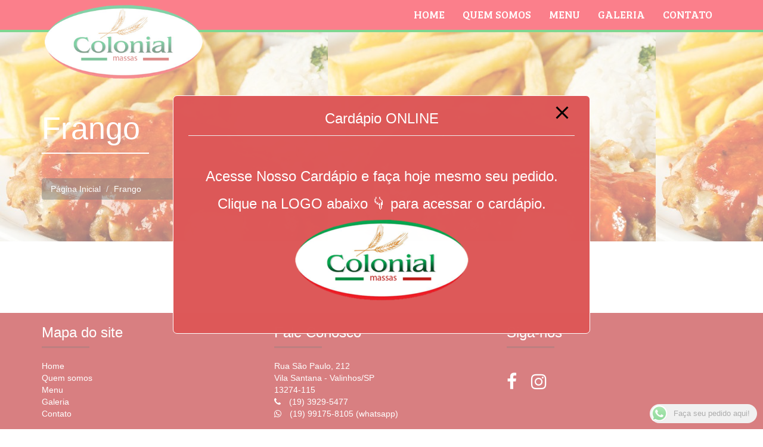

--- FILE ---
content_type: text/css
request_url: https://www.colonialmassas.com.br/wp-content/themes/foodtruck/css/site.css?v=05018&ver=81f06d00164fc976e77a6436a2b6967a
body_size: 6655
content:
@charset "UTF-8";
/* Google Fonts */
@import url(https://goo.gl/oBRYMY);
/* font-family: 'Titillium Web', sans-serif; */
@import url(https://fonts.googleapis.com/css?family=Sancreek);
/* font-family: 'Sancreek', cursive; */
@import url("https://fonts.googleapis.com/css?family=Bree+Serif");
/* font-family: 'Bree Serif', serif; */
/* Vari├íveis do Site */
/* In├¡cio */
html, body {
  font-family: "Titillium Web", sans-serif;
  overflow-x: hidden; }

h3, h2, h1 {
  font-family: "Titillium Web", sans-serif; }

small, strong, address, p, a {
  font-family: "Raleway", sans-serif; }

.navbar-brand > img {
  max-height: 130px;
  margin-top: -10px; 
}

.navbar {
  border: none;
  border-radius: 0px;
  border-bottom: 4px solid #00ae25;
  background: #F70018;
  position: relative;
  z-index: 99999; }

.navbar-inverse .navbar-nav > li > a {
  color: #fff;
  font-family: "Bree Serif", sans-serif;
  font-size: 18px;
  border-top: 4px solid transparent;
  text-transform: uppercase;
  margin-top: -5px; }
  .navbar-inverse .navbar-nav > li > a:hover, .navbar-inverse .navbar-nav > li > a:active, .navbar-inverse .navbar-nav > li > a:focus {
    border-top: 4px solid rgba(0, 0, 0, 0.4) !important; }

#carousel-home {
  position: relative;
  z-index: 0;
  margin-top: -30px; }
  #carousel-home img {
    width: 100%;
    height: auto !important; }

@media (max-width: 768px) {

  .text-right {
    text-align: left; }

  .dayofmonth {
    float: none !important; }

  .navbar-brand > img {
    max-height: 80px;
    margin-top: -10px; 
  }

  .navbar {
    min-height: 90px; }

  #carousel-home {
    margin-top: -20px; }

  .navbar-brand {
    display: block;
    margin-left: 50% !important;
    position: absolute;
    left: -100px; }

  .navbar-inverse .navbar-collapse, .navbar-inverse .navbar-form {
    border-color: transparent;
    margin-top: 40px; } 


}
footer {
  background: #B10104;
  padding-top: 20px;
  margin-top: 50px;
  color: #fff; }
  footer i {
    font-size: 25px;
    margin-right: 10px; }
    footer i:hover {
      color: rgba(0, 0, 0, 0.4) !important; }
  footer h3 {
    margin-top: 0px; }
    footer h3:after {
      content: '';
      display: block;
      width: 80px;
      height: 3px;
      margin-top: 10px;
      margin-bottom: 20px;
      background: rgba(0, 0, 0, 0.3); }
  footer a {
    color: #fff; }
    footer a:hover {
      color: #fff; }
  footer .copyright {
    background: #F70018;
    padding-top: 15px;
    padding-bottom: 4px;
    margin-top: 20px; }
    footer .copyright p, footer .copyright a {
      color: #fff; }

.btn, .form-control {
  border-radius: 0px;
  font-weight: 700; }

.call-to-action {
  height: auto;
  width: 100%;
  background: #1A1A1A;
  padding-top: 30px;
  padding-bottom: 30px;
  color: #fff;
  margin-bottom: 20px; }
  .call-to-action i {
    color: #fff;
    font-size: 60px; }
  .call-to-action h3 {
    margin-top: 2px; }
  .call-to-action .btn-default {
    background: transparent;
    color: #fff;
    border: 2px solid #fff; }
    .call-to-action .btn-default:hover {
      background: #fff;
      color: #333; }

.titulos {
  background: #B10104;
  color: #fff;
  letter-spacing: 3px;
  text-transform: uppercase;
  padding: 15px;
  margin-bottom: 20px; }
  .titulos i {
    margin-right: 20px; }

.media {
  margin-bottom: 20px; }

.btn-danger {
  background: #B10104;
  border: 2px solid #B10104; }
  .btn-danger:hover {
    background: transparent;
    color: #B10104;
    border: 2px solid #B10104; }

.topo-paginas {
  background: url("../images/carousel.jpg");
  background-size: cover;
  height: auto;
  width: 100%;
  padding-bottom: 50px;
  margin-bottom: 50px;
  margin-top: -20px; }
  .topo-paginas .titulos-web4 {
    margin-top: 140px !important;
    color: #fff !important; }
  .topo-paginas a {
    color: #fff; }
  .topo-paginas .breadcrumb {
    background-color: rgba(0, 0, 0, 0.5) !important; }
  .topo-paginas .facebook {
    bottom: -14px; }

.titulos-web4 {
  color: #fff !important;
  margin-bottom: 40px;
  font-size: 52px;
  font-weight: 400;
  line-height: 42px; }
  .titulos-web4 small {
    color: #fff;
    font-weight: 200;
    font-size: 20px;
    line-height: 0px !important; }
  .titulos-web4:after {
    content: '';
    display: block;
    width: 100%;
    max-width: 180px;
    height: 2px;
    background: #fff;
    margin-top: 20px;
    margin-bottom: 10px; }

.texto-paginas {
  font-size: 17px; }

.panel-default > .panel-heading {
  border-color: #CD2A23;
  background-color: #B10104;
  color: #fff;
  border-radius: 0px; }

.panel {
  border-radius: 0px;
  border-color: #CD2A23; }

.search-box {
  display: inline-block;
  width: 100%;
  border-radius: 3px;
  padding: 4px 55px 4px 15px;
  position: relative;
  background: #fff;
  border: 1px solid #ddd;
  -webkit-transition: all 200ms ease-in-out;
  -moz-transition: all 200ms ease-in-out;
  transition: all 200ms ease-in-out; }

.search-box.hovered, .search-box:hover, .search-box:active {
  border: 1px solid #aaa; }

.search-box input[type=text] {
  border: none;
  box-shadow: none;
  display: inline-block;
  padding: 0;
  background: transparent; }

.search-box input[type=text]:hover, .search-box input[type=text]:focus, .search-box input[type=text]:active {
  box-shadow: none; }

.search-box .search-btn {
  position: absolute;
  right: 2px;
  top: 2px;
  color: #aaa;
  border-radius: 3px;
  font-size: 21px;
  padding: 5px 10px 1px;
  -webkit-transition: all 200ms ease-in-out;
  -moz-transition: all 200ms ease-in-out;
  transition: all 200ms ease-in-out; }

.search-box .search-btn:hover {
  color: #fff;
  background-color: #CD2A23; }

.well h1 {
  margin-top: 0px; }
.well .btn-success {
  border: 2px solid #B10104;
  background: transparent;
  color: #B10104; }
  .well .btn-success:hover {
    background: #B10104;
    color: #fff; }

#map {
  width: 100%;
  height: 500px; }

.form-control {
  box-shadow: none !important;
  border: 2px solid rgba(0, 0, 0, 0.3); }

.galeria a {
  color: #333; }

.thumbnail, .pagination > li > a, .pagination > li > span {
  border: 2px solid #CD2A23;
  color: #CD2A23;
  border-radius: 0px !important; }

.dayofmonth {
  font-size: 40px;
  float: left;
  margin-right: 10px; }

.navbar-inverse .navbar-nav > .active > a, .navbar-inverse .navbar-nav > .active > a:hover, .navbar-inverse .navbar-nav > .active > a:focus {
  background: rgba(0, 0, 0, 0.1); }

.topo-paginas {
  background-size: cover; }

#map {
  margin-bottom: 50px;
}

.media-object {
  width: 100px;
  height: auto; }

/*# sourceMappingURL=site.css.map */


.iconecta{
  font-size: inherit !important;
}
 

.miniaturagaleria{
  height: 260px;
}

--- FILE ---
content_type: text/css
request_url: https://www.colonialmassas.com.br/wp-content/themes/foodtruck/style.css?ver=81f06d00164fc976e77a6436a2b6967a
body_size: 301
content:
/*
Theme Name: Plataforma de Segmento - Cod.: 0021 - FoodTruck;
Theme URI: http://www.web4comunicacao.com
Author: Web4Comunicação
Author URI: https://www.facebook.com/web4comunica
Description: Site feito do zero nos laboratórios da Web4 Comunicação.
Version: 1.1
Text Domain: foodtruck
*/